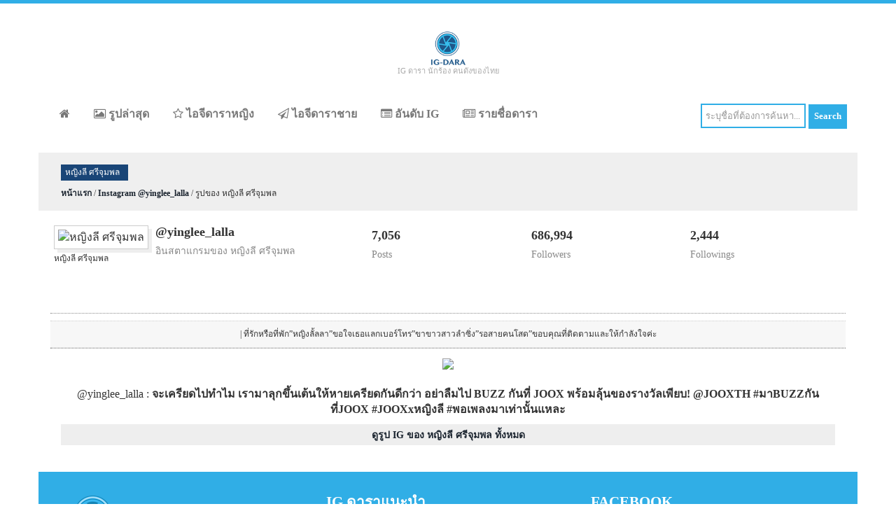

--- FILE ---
content_type: text/html; charset=UTF-8
request_url: https://ig-dara.com/show/instagram/255575023/2570443539928659136
body_size: 3879
content:
  
<!DOCTYPE HTML>
<html>
<head>
<title>รูปจาก Instagram หญิงลี ศรีจุมพล</title>
<meta name="cf-2fa-verify" content="de27a733e8e04cb">
<meta name="viewport" content="width=device-width, initial-scale=1" />
<meta charset="UTF-8" />
<meta http-equiv="Content-Type" content="text/html; charset=UTF-8" />
<meta name="description" content="instagram ดารา เช็ค รูปดารา ล่าสุด ภาพสวยๆ จาก instagram ดารา รวม อินสตาแกรมดารา มากมาย ติดตาม instagram ดารา ที่คุณชื่นชอบ อินสตาแกรมดารา อัพเดทที่นี่" />
<meta name="keywords" content="IG ดารา, instagram ดารา, อินสตาแกรมดารา, อินสตาแกรม ดารา, instagram ดารา, instagram นักร้อง, อินสตาแกรมดาราไทย, อินสตาแกรมคนดัง, อินสตาแกรมนักร้อง, อินสตาแกรมคนดังไทย" />
<meta name="geo.region" content="TH" />
<meta name="geo.position" content="15.870032;100.992541" />
<meta name="ICBM" content="15.870032, 100.992541" />
<link rel="shortcut icon" href="/images/ico/ig-dara-icon.ico" type="image/x-icon" />
<link rel="icon" href="/images/ico/ig-dara-icon.ico" type="image/x-icon" />
<link rel="apple-touch-icon" href="/images/logo/ig-dara-apple-touch-icon.png" />
<link rel="apple-touch-icon" sizes="72x72" href="/images/logo/ig-dara-apple-touch-icon-72x72.png" />
<link rel="apple-touch-icon" sizes="114x114" href="/images/logo/ig-dara-apple-touch-icon-114x114.png" />
<link href="/css/bootstrap.css" rel="stylesheet" type="text/css" media="all" />
<link href="/css/font-awesome.css" rel="stylesheet" type="text/css" media="all" />
<link href="/css/style-min.css?v=3" rel="stylesheet" type="text/css" media="all" />
<link href="/css/color-blue.css?v=2" rel="stylesheet" type="text/css" media="all" />
<link href="/css/responsive.css" rel="stylesheet" type="text/css" media="all" />

<style>
            .title-header{font-size:12px!important;}
        </style>
<script async src="//pagead2.googlesyndication.com/pagead/js/adsbygoogle.js"></script>
<script>
             (adsbygoogle = window.adsbygoogle || []).push({
                  google_ad_client: "ca-pub-7835483996280362",
                  enable_page_level_ads: true
             });
        </script>
<script src="/js/jquery.min.js"></script>
<script async src="https://pagead2.googlesyndication.com/pagead/js/adsbygoogle.js?client=ca-pub-2304997136251542" crossorigin="anonymous"></script><script async src="https://pagead2.googlesyndication.com/pagead/js/adsbygoogle.js?client=ca-pub-2304997136251542" crossorigin="anonymous"></script><script async src="https://pagead2.googlesyndication.com/pagead/js/adsbygoogle.js?client=ca-pub-2304997136251542" crossorigin="anonymous"></script><script async src="https://pagead2.googlesyndication.com/pagead/js/adsbygoogle.js?client=ca-pub-2304997136251542" crossorigin="anonymous"></script><script async src="https://pagead2.googlesyndication.com/pagead/js/adsbygoogle.js?client=ca-pub-2304997136251542" crossorigin="anonymous"></script><script async src="https://pagead2.googlesyndication.com/pagead/js/adsbygoogle.js?client=ca-pub-2304997136251542" crossorigin="anonymous"></script><script async src="https://pagead2.googlesyndication.com/pagead/js/adsbygoogle.js?client=ca-pub-2304997136251542" crossorigin="anonymous"></script><script async src="https://pagead2.googlesyndication.com/pagead/js/adsbygoogle.js?client=ca-pub-2304997136251542" crossorigin="anonymous"></script><script async src="https://pagead2.googlesyndication.com/pagead/js/adsbygoogle.js?client=ca-pub-2304997136251542" crossorigin="anonymous"></script></head>
<body>

<div class="top-cbar"></div>

<div class="container h1-holder"></div>
<div class="wrapper">

<div class="header">
<div class="container header_top">
<div class="logo">
<a href="/"><img src="/images/logo/ig-dara-logo.png" alt="ข้อมูล IG ดารา นักร้อง คนดังของไทย" title="ข้อมูล IG ดารา นักร้อง คนดังของไทย" style="height:50px;" /></a>
<div class="logo-text">IG ดารา นักร้อง คนดังของไทย</div>
</div>
<div class="clearfix"> </div>
</div>
<div class="container menu-holder">
<div class="menu">
<span class="tog">
<a class="toggleMenu" href="#">
<img src="/images/nav_icon.png" style="background:#30AEE6;" alt="Open menu" title="Open menu" />
<img src="/images/nav_close.png" style="background:#30AEE6;display:none;" alt="Close menu" title="Close menu" />
</a>
</span>
<ul class="nav" id="nav">
<li><a href="/" title="หน้าแรก"><i class="fa fa-home"></i></a></li>
<li><a href="/instagram-now" title="รูปล่าสุด"><i class="fa fa-picture-o"></i> รูปล่าสุด</a></li>
<li><a href="/instagram-female" title="ไอจีดาราหญิง"><i class="fa fa-star-o"></i> ไอจีดาราหญิง</a></li>
<li><a href="/instagram-male" title="ไอจีดาราชาย"><i class="fa fa-paper-plane-o"></i> ไอจีดาราชาย</a></li>
<li><a href="/ranking" title="อันดับ IG"><i class="fa fa-list-alt"></i> อันดับ IG</a></li>
<li><a href="/list" title="รายชื่อดารา"><i class="fa fa-newspaper-o"></i> รายชื่อดารา</a></li>
<div class="clearfix"></div>
</ul>
</div>

<div class="pull-right search-holder">
<form action="/search" method="post">
<input name="txtsearch" class="search-box" type="text" value="ระบุชื่อที่ต้องการค้นหา..." onfocus="if (this.value === 'ระบุชื่อที่ต้องการค้นหา...') {this.value = '';}" onblur="if (this.value === '') {this.value = 'ระบุชื่อที่ต้องการค้นหา...';}" />
<input type="submit" value="Search" class="search-button" />
</form>
</div>
<div class="clearfix"> </div>
</div>
</div>
</div>

<div class="main">
<div class="container content_middle bg-g">
<h2 class="title-header">หญิงลี ศรีจุมพล</h2>
<p class="text-v-small"><a href="/"><b>หน้าแรก</b></a> / <a href="/instagram/หญิงลี-ศรีจุมพล/255575023"><b>Instagram @yinglee_lalla</b></a> / รูปของ หญิงลี ศรีจุมพล</p>
</div>
<div class="container content_middle bg-w">
<div class="row info-holder">
<div class="ig-holder-a">
<div class="small-pix-holder">
<img class="p-100" src="https://thailandsuperstar.com/images/pix/255575023.jpg" title="หญิงลี ศรีจุมพล" alt="หญิงลี ศรีจุมพล" />
<p class="alias">หญิงลี ศรีจุมพล</p>
</div>
<h4><strong>@yinglee_lalla</strong></h4>
<h5 class="tx888">อินสตาแกรมของ หญิงลี ศรีจุมพล</h5>
</div>
<div class="ig-holder-b">
<h4><strong>7,056</strong></h4>
<h5 class="tx888">Posts</h5>
</div>
<div class="ig-holder-b">
<h4><strong>686,994</strong></h4>
<h5 class="tx888">Followers</h5>
</div>
<div class="ig-holder-b">
<h4><strong>2,444</strong></h4>
<h5 class="tx888">Followings</h5>
</div>
<div class="clearfix"></div>
<div class="d-line"></div>
<div class="bio-desc"><b></b> | ที่รักหรือที่พัก”หญิงลั้ลลา”ขอใจเธอแลกเบอร์โทร”ขาขาวสาวลำซิ่ง”รอสายคนโสด”ขอบคุณที่ติดตามและให้กำลังใจค่ะ</div>
<div class="clearfix"></div>
<div class="d-line"></div>
</div>
<div style="text-align: center;">
<div class="show-pix-holder" style="width:100%">
<style>.instagram-media{margin:auto !important;border:none!important;}</style>
<center>
<div id="mediaLoading">
<img src="https://thailandsuperstar.com/images/pix/255575023/T_2570443539928659136.jpg" /><br/>
<br/>@yinglee_lalla : <strong>จะเครียดไปทำไม เรามาลุกขึ้นเต้นให้หายเครียดกันดีกว่า อย่าลืมไป BUZZ กันที่ JOOX พร้อมลุ้นของรางวัลเพียบ! @JOOXTH #มาBUZZกันที่JOOX #JOOXxหญิงลี #พอเพลงมาเท่านั้นแหละ</strong><br/>
</div>
</center>
</div>
<div class="clearfix"></div>
<div class="l-fn" style="text-align: center;"><a href="/instagram/หญิงลี-ศรีจุมพล/255575023">ดูรูป IG ของ หญิงลี ศรีจุมพล ทั้งหมด</a></div>
<div id="fb-root"></div>
<script>(function(d, s, id) {
                  var js, fjs = d.getElementsByTagName(s)[0];
                  if (d.getElementById(id)) return;
                  js = d.createElement(s); js.id = id;
                  js.src = 'https://connect.facebook.net/en_US/sdk.js#xfbml=1&version=v2.12&appId=886076168125369';
                  fjs.parentNode.insertBefore(js, fjs);
                }(document, 'script', 'facebook-jssdk'));</script>
<div class="fb-comments" data-width="100%" data-numposts="5"></div>
</div>
</div>
</div> <div class="container footer">
<div class="footer_top">
<div class="row">
<div class="col-md-4 footer_grid" id="f-col1">
<img src="/images/logo/ig-dara-logo-g.png" style="margin-bottom:10px;" />
<p>
ไอจีดาราเป็นเว็บไซต์ ที่ช่วยให้ท่านติดตามข้อมูล IG ดารา นักร้องนักแสดง โดยไม่ต้องลงโปรแกรม เว็บนี้จะช่วยให้ท่านสามารถติดตามข้อมูลดาราที่สนใจได้อย่างสะดวกง่ายดาย จาก Instagram ดารา หญิง ชาย นักร้อง และคนดังอีกมากมาย </p>
<br/>
<h4>Stay In Touch!</h4>
<ul class="social">
<li><a href="https://www.facebook.com/IG.Thailand.SuperStar" target="_blank"> <i class="fb"> </i> </a></li>
</ul>
</div>
<div class="col-md-4 footer_grid" id="f-col2">
<h4>IG ดาราแนะนำ</h4>
<div class="pst-ftr-sngl">
<a href="/instagram/หญิง-ลินทร์พิตา-จินดาภู/3845355" target="_blank" class="lefty pst-ftr-img pull-left"><img class="pix-ft" src="https://thailandsuperstar.com/images/pix/3845355.jpg" alt="หญิง ลินทร์พิตา จินดาภู" title="หญิง ลินทร์พิตา จินดาภู" /></a>
<a href="/instagram/หญิง-ลินทร์พิตา-จินดาภู/3845355" target="_blank"><h5>หญิง ลินทร์พิตา จินดาภู</h5></a><br/>
<h6 class="pull-left">
<span><i class="fa fa-picture-o"></i>Post : 1,420</span>
<br/>
<span class="footer-text-pix-span"><i class="fa fa-heart"></i>Followers : 131,890</span>
</h6>
</div>
<div class="clearfix"> </div>
<div class="pst-ftr-sngl">
<a href="/instagram/บลิว-วรพล-จินตโกศล/1666457446" target="_blank" class="lefty pst-ftr-img pull-left"><img class="pix-ft" src="https://thailandsuperstar.com/images/pix/1666457446.jpg" alt="บลิว วรพล จินตโกศล" title="บลิว วรพล จินตโกศล" /></a>
<a href="/instagram/บลิว-วรพล-จินตโกศล/1666457446" target="_blank"><h5>บลิว วรพล จินตโกศล</h5></a><br/>
<h6 class="pull-left">
<span><i class="fa fa-picture-o"></i>Post : 452</span>
<br/>
<span class="footer-text-pix-span"><i class="fa fa-heart"></i>Followers : 161,380</span>
</h6>
</div>
<div class="clearfix"> </div>
<div class="pst-ftr-sngl">
<a href="/instagram/นีโน่/55196069" target="_blank" class="lefty pst-ftr-img pull-left"><img class="pix-ft" src="https://thailandsuperstar.com/images/pix/55196069.jpg" alt="นีโน่" title="นีโน่" /></a>
<a href="/instagram/นีโน่/55196069" target="_blank"><h5>นีโน่</h5></a><br/>
<h6 class="pull-left">
<span><i class="fa fa-picture-o"></i>Post : 847</span>
<br/>
<span class="footer-text-pix-span"><i class="fa fa-heart"></i>Followers : 101,444</span>
</h6>
</div>
<div class="clearfix"> </div>
</div>
<div class="col-md-4 footer_grid" id="f-col3">
<h4>Facebook</h4>
<iframe src="https://www.facebook.com/plugins/page.php?href=https%3A%2F%2Fwww.facebook.com%2FIG.Thailand.SuperStar%2F&tabs&width=300&height=250&small_header=false&adapt_container_width=false&hide_cover=false&show_facepile=true&appId=886076168125369" width="300" height="250" style="border:none;overflow:hidden" scrolling="no" frameborder="0" allowTransparency="true"></iframe>
</div>
</div>
</div>
<div class="footer_bottom">
<div class="copy">
<p>สงวนลิขสิทธิ์ ©2016 - 2024 โดย ig-dara.com | ไอจีดารา นักแสดง นักร้อง และคนดังในประเทศไทย</p>
<p>API Powered by <a href="http://thailandsuperstar.com" target="_blank">thailandsuperstar.com</a></p>
<p>Instagram is a registered trademark of Instagram, inc. </p>
</div>
<div class="clearfix"> </div>
</div>
</div>
<script src="/js/script.js"></script>
<script type="text/javascript" src="/js/responsive-nav.js"></script>

<script async src="https://www.googletagmanager.com/gtag/js?id=UA-27116901-16"></script>
<script>
              window.dataLayer = window.dataLayer || [];
              function gtag(){dataLayer.push(arguments);}
              gtag('js', new Date());

              gtag('config', 'UA-27116901-16');
            </script>
<script defer src="https://static.cloudflareinsights.com/beacon.min.js/vcd15cbe7772f49c399c6a5babf22c1241717689176015" integrity="sha512-ZpsOmlRQV6y907TI0dKBHq9Md29nnaEIPlkf84rnaERnq6zvWvPUqr2ft8M1aS28oN72PdrCzSjY4U6VaAw1EQ==" data-cf-beacon='{"version":"2024.11.0","token":"82e5576f722046f3a277e2f145c77b6e","r":1,"server_timing":{"name":{"cfCacheStatus":true,"cfEdge":true,"cfExtPri":true,"cfL4":true,"cfOrigin":true,"cfSpeedBrain":true},"location_startswith":null}}' crossorigin="anonymous"></script>
</body>
</html> 

--- FILE ---
content_type: text/html; charset=utf-8
request_url: https://www.google.com/recaptcha/api2/aframe
body_size: 267
content:
<!DOCTYPE HTML><html><head><meta http-equiv="content-type" content="text/html; charset=UTF-8"></head><body><script nonce="q-gHNqRHGsvnyY3Sri5f5g">/** Anti-fraud and anti-abuse applications only. See google.com/recaptcha */ try{var clients={'sodar':'https://pagead2.googlesyndication.com/pagead/sodar?'};window.addEventListener("message",function(a){try{if(a.source===window.parent){var b=JSON.parse(a.data);var c=clients[b['id']];if(c){var d=document.createElement('img');d.src=c+b['params']+'&rc='+(localStorage.getItem("rc::a")?sessionStorage.getItem("rc::b"):"");window.document.body.appendChild(d);sessionStorage.setItem("rc::e",parseInt(sessionStorage.getItem("rc::e")||0)+1);localStorage.setItem("rc::h",'1769757090646');}}}catch(b){}});window.parent.postMessage("_grecaptcha_ready", "*");}catch(b){}</script></body></html>